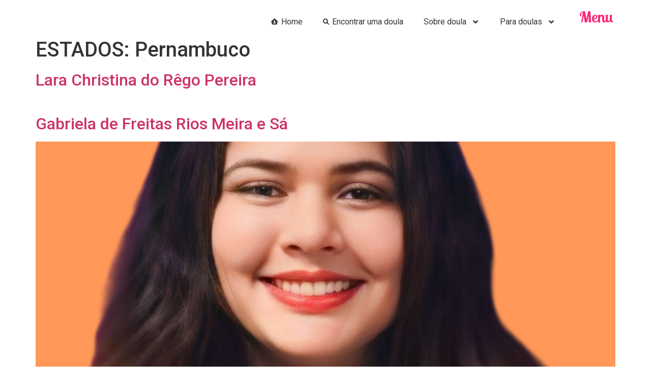

--- FILE ---
content_type: text/css
request_url: https://portaldoulasbrasil.com.br/wp-content/uploads/elementor/css/post-5.css?ver=1759913451
body_size: 344
content:
.elementor-kit-5{--e-global-color-primary:#FC2777;--e-global-color-secondary:#333333;--e-global-color-text:#7A7A7A;--e-global-color-accent:#FC2777;--e-global-color-d4e7afe:#FC2777;--e-global-color-f8c29cd:#F8F8F8;--e-global-color-fc47d5d:#FFFFFF;--e-global-color-295c4af:#FFFBFB;--e-global-color-ff23b48:#333333;--e-global-color-61b14e1:#F7F7F7;--e-global-typography-primary-font-family:"Arial";--e-global-typography-primary-font-size:18px;--e-global-typography-primary-font-weight:normal;--e-global-typography-secondary-font-family:"Roboto Slab";--e-global-typography-secondary-font-weight:400;--e-global-typography-text-font-family:"Roboto";--e-global-typography-text-font-weight:400;--e-global-typography-accent-font-family:"Roboto";--e-global-typography-accent-font-weight:500;--e-global-typography-3f533a5-font-family:"Lobster Two";--e-global-typography-3f533a5-font-size:34px;--e-global-typography-3f533a5-font-weight:600;--e-global-typography-517faa8-font-family:"Dosis";--e-global-typography-517faa8-font-size:17px;--e-global-typography-517faa8-font-weight:500;--e-page-transition-entrance-animation:e-page-transition-fade-out-down;--e-page-transition-exit-animation:e-page-transition-fade-in-up;--e-page-transition-animation-duration:1500ms;--e-preloader-animation-duration:2500ms;--e-preloader-delay:0ms;--e-preloader-width:28%;--e-preloader-max-width:28%;}.elementor-kit-5 h6{font-family:"Lobster Two", Sans-serif;font-size:34px;font-weight:600;}.elementor-section.elementor-section-boxed > .elementor-container{max-width:1140px;}.e-con{--container-max-width:1140px;}.elementor-widget:not(:last-child){margin-block-end:20px;}.elementor-element{--widgets-spacing:20px 20px;}{}h1.entry-title{display:var(--page-title-display);}.elementor-kit-5 e-page-transition{background-color:#FE78AA;}.site-header{padding-inline-end:0px;padding-inline-start:0px;}@media(max-width:1024px){.elementor-section.elementor-section-boxed > .elementor-container{max-width:1024px;}.e-con{--container-max-width:1024px;}}@media(max-width:767px){.elementor-section.elementor-section-boxed > .elementor-container{max-width:767px;}.e-con{--container-max-width:767px;}}/* Start custom CSS */.destaque-rosa {
  color:#fc2777;
}


::-webkit-scrollbar {
    width: 14px;
    background: #F4F4F4;
}
::-webkit-scrollbar-thumb {
    background: #FC2777;
    border-radius: 4px;
}
::-webkit-scrollbar-track {
    background-color: #33333300;
}

.link a{
   color:#FE78AA; 
}

.link a:hover {
  color:#333333;
  text-decoration:underline;
}/* End custom CSS */

--- FILE ---
content_type: text/css
request_url: https://portaldoulasbrasil.com.br/wp-content/uploads/elementor/css/post-80.css?ver=1759913454
body_size: 519
content:
.elementor-80 .elementor-element.elementor-element-a632a93 > .elementor-container{min-height:40px;}.elementor-80 .elementor-element.elementor-element-a632a93:not(.elementor-motion-effects-element-type-background), .elementor-80 .elementor-element.elementor-element-a632a93 > .elementor-motion-effects-container > .elementor-motion-effects-layer{background-color:#FFFFFF;}.elementor-80 .elementor-element.elementor-element-a632a93{transition:background 0.3s, border 0.3s, border-radius 0.3s, box-shadow 0.3s;margin-top:0px;margin-bottom:0px;padding:0px 40px 0px 40px;}.elementor-80 .elementor-element.elementor-element-a632a93 > .elementor-background-overlay{transition:background 0.3s, border-radius 0.3s, opacity 0.3s;}.elementor-80 .elementor-element.elementor-element-d8b95e4 > .elementor-widget-wrap > .elementor-widget:not(.elementor-widget__width-auto):not(.elementor-widget__width-initial):not(:last-child):not(.elementor-absolute){margin-bottom:0px;}.elementor-80 .elementor-element.elementor-element-d83c311 img{width:89%;}.elementor-bc-flex-widget .elementor-80 .elementor-element.elementor-element-5d27180.elementor-column .elementor-widget-wrap{align-items:flex-end;}.elementor-80 .elementor-element.elementor-element-5d27180.elementor-column.elementor-element[data-element_type="column"] > .elementor-widget-wrap.elementor-element-populated{align-content:flex-end;align-items:flex-end;}.elementor-80 .elementor-element.elementor-element-5d27180 > .elementor-widget-wrap > .elementor-widget:not(.elementor-widget__width-auto):not(.elementor-widget__width-initial):not(:last-child):not(.elementor-absolute){margin-bottom:0px;}.elementor-80 .elementor-element.elementor-element-5d27180 > .elementor-element-populated{margin:0px 0px 0px 0px;--e-column-margin-right:0px;--e-column-margin-left:0px;padding:0px 0px 0px 0px;}.elementor-80 .elementor-element.elementor-element-1cb77d2 .elementor-nav-menu .elementor-item{font-family:"Roboto", Sans-serif;font-size:16px;font-weight:400;}.elementor-80 .elementor-element.elementor-element-1cb77d2 .elementor-nav-menu--main .elementor-item{color:var( --e-global-color-secondary );fill:var( --e-global-color-secondary );}.elementor-80 .elementor-element.elementor-element-1cb77d2 .elementor-nav-menu--main .elementor-item:hover,
					.elementor-80 .elementor-element.elementor-element-1cb77d2 .elementor-nav-menu--main .elementor-item.elementor-item-active,
					.elementor-80 .elementor-element.elementor-element-1cb77d2 .elementor-nav-menu--main .elementor-item.highlighted,
					.elementor-80 .elementor-element.elementor-element-1cb77d2 .elementor-nav-menu--main .elementor-item:focus{color:var( --e-global-color-d4e7afe );fill:var( --e-global-color-d4e7afe );}.elementor-80 .elementor-element.elementor-element-1cb77d2 .elementor-nav-menu--main:not(.e--pointer-framed) .elementor-item:before,
					.elementor-80 .elementor-element.elementor-element-1cb77d2 .elementor-nav-menu--main:not(.e--pointer-framed) .elementor-item:after{background-color:var( --e-global-color-d4e7afe );}.elementor-80 .elementor-element.elementor-element-1cb77d2 .e--pointer-framed .elementor-item:before,
					.elementor-80 .elementor-element.elementor-element-1cb77d2 .e--pointer-framed .elementor-item:after{border-color:var( --e-global-color-d4e7afe );}.elementor-80 .elementor-element.elementor-element-1cb77d2 .elementor-nav-menu--main .elementor-item.elementor-item-active{color:var( --e-global-color-d4e7afe );}.elementor-80 .elementor-element.elementor-element-1cb77d2 .elementor-nav-menu--main:not(.e--pointer-framed) .elementor-item.elementor-item-active:before,
					.elementor-80 .elementor-element.elementor-element-1cb77d2 .elementor-nav-menu--main:not(.e--pointer-framed) .elementor-item.elementor-item-active:after{background-color:var( --e-global-color-d4e7afe );}.elementor-80 .elementor-element.elementor-element-1cb77d2 .e--pointer-framed .elementor-item.elementor-item-active:before,
					.elementor-80 .elementor-element.elementor-element-1cb77d2 .e--pointer-framed .elementor-item.elementor-item-active:after{border-color:var( --e-global-color-d4e7afe );}.elementor-80 .elementor-element.elementor-element-1cb77d2 .elementor-nav-menu--dropdown a, .elementor-80 .elementor-element.elementor-element-1cb77d2 .elementor-menu-toggle{color:var( --e-global-color-secondary );}.elementor-80 .elementor-element.elementor-element-1cb77d2 .elementor-nav-menu--dropdown a:hover,
					.elementor-80 .elementor-element.elementor-element-1cb77d2 .elementor-nav-menu--dropdown a.elementor-item-active,
					.elementor-80 .elementor-element.elementor-element-1cb77d2 .elementor-nav-menu--dropdown a.highlighted,
					.elementor-80 .elementor-element.elementor-element-1cb77d2 .elementor-menu-toggle:hover{color:var( --e-global-color-d4e7afe );}.elementor-80 .elementor-element.elementor-element-1cb77d2 .elementor-nav-menu--dropdown a:hover,
					.elementor-80 .elementor-element.elementor-element-1cb77d2 .elementor-nav-menu--dropdown a.elementor-item-active,
					.elementor-80 .elementor-element.elementor-element-1cb77d2 .elementor-nav-menu--dropdown a.highlighted{background-color:#02010100;}.elementor-80 .elementor-element.elementor-element-1cb77d2 .elementor-nav-menu--dropdown a.elementor-item-active{color:var( --e-global-color-d4e7afe );}.elementor-80 .elementor-element.elementor-element-1cb77d2 .elementor-nav-menu--dropdown .elementor-item, .elementor-80 .elementor-element.elementor-element-1cb77d2 .elementor-nav-menu--dropdown  .elementor-sub-item{font-family:"Arial", Sans-serif;font-size:17px;font-weight:normal;}.elementor-80 .elementor-element.elementor-element-1cb77d2 .elementor-nav-menu--main .elementor-nav-menu--dropdown, .elementor-80 .elementor-element.elementor-element-1cb77d2 .elementor-nav-menu__container.elementor-nav-menu--dropdown{box-shadow:0px 8px 10px 0px rgba(0, 0, 0, 0.22);}.elementor-80 .elementor-element.elementor-element-1cb77d2 > .elementor-widget-container{margin:0px 0px 0px 0px;padding:20px 0px 0px 0px;}.elementor-80 .elementor-element.elementor-element-c81f1b5{text-align:center;}.elementor-80 .elementor-element.elementor-element-c81f1b5 .elementor-heading-title{color:var( --e-global-color-d4e7afe );font-family:"Lobster Two", Sans-serif;font-size:30px;font-weight:600;}@media(min-width:768px){.elementor-80 .elementor-element.elementor-element-d8b95e4{width:16%;}.elementor-80 .elementor-element.elementor-element-5d27180{width:73.332%;}.elementor-80 .elementor-element.elementor-element-5a4b111{width:10%;}}@media(max-width:767px){.elementor-80 .elementor-element.elementor-element-a632a93{padding:0px 0px 0px 0px;}.elementor-80 .elementor-element.elementor-element-d8b95e4{width:60%;}.elementor-80 .elementor-element.elementor-element-5d27180{width:10%;}.elementor-bc-flex-widget .elementor-80 .elementor-element.elementor-element-5d27180.elementor-column .elementor-widget-wrap{align-items:flex-end;}.elementor-80 .elementor-element.elementor-element-5d27180.elementor-column.elementor-element[data-element_type="column"] > .elementor-widget-wrap.elementor-element-populated{align-content:flex-end;align-items:flex-end;}.elementor-80 .elementor-element.elementor-element-1cb77d2 .elementor-nav-menu--dropdown a{padding-left:20px;padding-right:20px;padding-top:20px;padding-bottom:20px;}.elementor-80 .elementor-element.elementor-element-1cb77d2 .elementor-nav-menu--main > .elementor-nav-menu > li > .elementor-nav-menu--dropdown, .elementor-80 .elementor-element.elementor-element-1cb77d2 .elementor-nav-menu__container.elementor-nav-menu--dropdown{margin-top:22px !important;}.elementor-80 .elementor-element.elementor-element-1cb77d2 > .elementor-widget-container{padding:12px 0px 0px 0px;}.elementor-80 .elementor-element.elementor-element-5a4b111{width:30%;}}

--- FILE ---
content_type: text/css
request_url: https://portaldoulasbrasil.com.br/wp-content/uploads/elementor/css/post-301.css?ver=1759913454
body_size: 951
content:
.elementor-301 .elementor-element.elementor-element-4e8e63f:not(.elementor-motion-effects-element-type-background), .elementor-301 .elementor-element.elementor-element-4e8e63f > .elementor-motion-effects-container > .elementor-motion-effects-layer{background-color:var( --e-global-color-secondary );}.elementor-301 .elementor-element.elementor-element-4e8e63f{transition:background 0.3s, border 0.3s, border-radius 0.3s, box-shadow 0.3s;padding:40px 40px 40px 20px;}.elementor-301 .elementor-element.elementor-element-4e8e63f > .elementor-background-overlay{transition:background 0.3s, border-radius 0.3s, opacity 0.3s;}.elementor-bc-flex-widget .elementor-301 .elementor-element.elementor-element-fcec775.elementor-column .elementor-widget-wrap{align-items:center;}.elementor-301 .elementor-element.elementor-element-fcec775.elementor-column.elementor-element[data-element_type="column"] > .elementor-widget-wrap.elementor-element-populated{align-content:center;align-items:center;}.elementor-301 .elementor-element.elementor-element-fcec775 > .elementor-widget-wrap > .elementor-widget:not(.elementor-widget__width-auto):not(.elementor-widget__width-initial):not(:last-child):not(.elementor-absolute){margin-bottom:0px;}.elementor-301 .elementor-element.elementor-element-fcec775 > .elementor-element-populated{padding:0px 60px 0px 0px;}.elementor-301 .elementor-element.elementor-element-5eb1b8c{text-align:left;}.elementor-301 .elementor-element.elementor-element-5eb1b8c img{width:60%;}.elementor-301 .elementor-element.elementor-element-5ac3307 > .elementor-widget-wrap > .elementor-widget:not(.elementor-widget__width-auto):not(.elementor-widget__width-initial):not(:last-child):not(.elementor-absolute){margin-bottom:0px;}.elementor-301 .elementor-element.elementor-element-5ac3307 > .elementor-element-populated{padding:0px 80px 0px 0px;}.elementor-bc-flex-widget .elementor-301 .elementor-element.elementor-element-3fd0358.elementor-column .elementor-widget-wrap{align-items:center;}.elementor-301 .elementor-element.elementor-element-3fd0358.elementor-column.elementor-element[data-element_type="column"] > .elementor-widget-wrap.elementor-element-populated{align-content:center;align-items:center;}.elementor-301 .elementor-element.elementor-element-3fd0358 > .elementor-widget-wrap > .elementor-widget:not(.elementor-widget__width-auto):not(.elementor-widget__width-initial):not(:last-child):not(.elementor-absolute){margin-bottom:0px;}.elementor-301 .elementor-element.elementor-element-3fd0358 > .elementor-element-populated{padding:0px 0px 0px 0px;}.elementor-301 .elementor-element.elementor-element-a3cbf02 .elementor-heading-title{font-family:"Roboto", Sans-serif;font-size:18px;font-weight:600;}.elementor-bc-flex-widget .elementor-301 .elementor-element.elementor-element-f054a47.elementor-column .elementor-widget-wrap{align-items:center;}.elementor-301 .elementor-element.elementor-element-f054a47.elementor-column.elementor-element[data-element_type="column"] > .elementor-widget-wrap.elementor-element-populated{align-content:center;align-items:center;}.elementor-301 .elementor-element.elementor-element-f054a47 > .elementor-widget-wrap > .elementor-widget:not(.elementor-widget__width-auto):not(.elementor-widget__width-initial):not(:last-child):not(.elementor-absolute){margin-bottom:0px;}.elementor-301 .elementor-element.elementor-element-f054a47 > .elementor-element-populated{padding:0px 0px 0px 0px;}.elementor-301 .elementor-element.elementor-element-6286ce0{--divider-border-style:solid;--divider-color:var( --e-global-color-primary );--divider-border-width:1px;}.elementor-301 .elementor-element.elementor-element-6286ce0 .elementor-divider-separator{width:100%;}.elementor-301 .elementor-element.elementor-element-6286ce0 .elementor-divider{padding-block-start:15px;padding-block-end:15px;}.elementor-301 .elementor-element.elementor-element-76ad373 .elementor-icon-list-items:not(.elementor-inline-items) .elementor-icon-list-item:not(:last-child){padding-bottom:calc(11px/2);}.elementor-301 .elementor-element.elementor-element-76ad373 .elementor-icon-list-items:not(.elementor-inline-items) .elementor-icon-list-item:not(:first-child){margin-top:calc(11px/2);}.elementor-301 .elementor-element.elementor-element-76ad373 .elementor-icon-list-items.elementor-inline-items .elementor-icon-list-item{margin-right:calc(11px/2);margin-left:calc(11px/2);}.elementor-301 .elementor-element.elementor-element-76ad373 .elementor-icon-list-items.elementor-inline-items{margin-right:calc(-11px/2);margin-left:calc(-11px/2);}body.rtl .elementor-301 .elementor-element.elementor-element-76ad373 .elementor-icon-list-items.elementor-inline-items .elementor-icon-list-item:after{left:calc(-11px/2);}body:not(.rtl) .elementor-301 .elementor-element.elementor-element-76ad373 .elementor-icon-list-items.elementor-inline-items .elementor-icon-list-item:after{right:calc(-11px/2);}.elementor-301 .elementor-element.elementor-element-76ad373 .elementor-icon-list-icon i{transition:color 0.3s;}.elementor-301 .elementor-element.elementor-element-76ad373 .elementor-icon-list-icon svg{transition:fill 0.3s;}.elementor-301 .elementor-element.elementor-element-76ad373{--e-icon-list-icon-size:14px;--icon-vertical-offset:0px;}.elementor-301 .elementor-element.elementor-element-76ad373 .elementor-icon-list-text{color:var( --e-global-color-f8c29cd );transition:color 0.3s;}.elementor-301 .elementor-element.elementor-element-76ad373 .elementor-icon-list-item:hover .elementor-icon-list-text{color:var( --e-global-color-primary );}.elementor-301 .elementor-element.elementor-element-888a47f > .elementor-widget-wrap > .elementor-widget:not(.elementor-widget__width-auto):not(.elementor-widget__width-initial):not(:last-child):not(.elementor-absolute){margin-bottom:0px;}.elementor-301 .elementor-element.elementor-element-888a47f > .elementor-element-populated{padding:0px 80px 0px 0px;}.elementor-bc-flex-widget .elementor-301 .elementor-element.elementor-element-585f07d.elementor-column .elementor-widget-wrap{align-items:center;}.elementor-301 .elementor-element.elementor-element-585f07d.elementor-column.elementor-element[data-element_type="column"] > .elementor-widget-wrap.elementor-element-populated{align-content:center;align-items:center;}.elementor-301 .elementor-element.elementor-element-585f07d > .elementor-widget-wrap > .elementor-widget:not(.elementor-widget__width-auto):not(.elementor-widget__width-initial):not(:last-child):not(.elementor-absolute){margin-bottom:0px;}.elementor-301 .elementor-element.elementor-element-585f07d > .elementor-element-populated{padding:0px 0px 0px 0px;}.elementor-301 .elementor-element.elementor-element-26354cf .elementor-heading-title{font-family:"Roboto", Sans-serif;font-size:18px;font-weight:600;}.elementor-bc-flex-widget .elementor-301 .elementor-element.elementor-element-21ce5bd.elementor-column .elementor-widget-wrap{align-items:center;}.elementor-301 .elementor-element.elementor-element-21ce5bd.elementor-column.elementor-element[data-element_type="column"] > .elementor-widget-wrap.elementor-element-populated{align-content:center;align-items:center;}.elementor-301 .elementor-element.elementor-element-21ce5bd > .elementor-widget-wrap > .elementor-widget:not(.elementor-widget__width-auto):not(.elementor-widget__width-initial):not(:last-child):not(.elementor-absolute){margin-bottom:0px;}.elementor-301 .elementor-element.elementor-element-21ce5bd > .elementor-element-populated{padding:0px 0px 0px 0px;}.elementor-301 .elementor-element.elementor-element-1f6062f{--divider-border-style:solid;--divider-color:var( --e-global-color-primary );--divider-border-width:1px;}.elementor-301 .elementor-element.elementor-element-1f6062f .elementor-divider-separator{width:100%;}.elementor-301 .elementor-element.elementor-element-1f6062f .elementor-divider{padding-block-start:15px;padding-block-end:15px;}.elementor-301 .elementor-element.elementor-element-46908bd .elementor-icon-list-items:not(.elementor-inline-items) .elementor-icon-list-item:not(:last-child){padding-bottom:calc(11px/2);}.elementor-301 .elementor-element.elementor-element-46908bd .elementor-icon-list-items:not(.elementor-inline-items) .elementor-icon-list-item:not(:first-child){margin-top:calc(11px/2);}.elementor-301 .elementor-element.elementor-element-46908bd .elementor-icon-list-items.elementor-inline-items .elementor-icon-list-item{margin-right:calc(11px/2);margin-left:calc(11px/2);}.elementor-301 .elementor-element.elementor-element-46908bd .elementor-icon-list-items.elementor-inline-items{margin-right:calc(-11px/2);margin-left:calc(-11px/2);}body.rtl .elementor-301 .elementor-element.elementor-element-46908bd .elementor-icon-list-items.elementor-inline-items .elementor-icon-list-item:after{left:calc(-11px/2);}body:not(.rtl) .elementor-301 .elementor-element.elementor-element-46908bd .elementor-icon-list-items.elementor-inline-items .elementor-icon-list-item:after{right:calc(-11px/2);}.elementor-301 .elementor-element.elementor-element-46908bd .elementor-icon-list-icon i{transition:color 0.3s;}.elementor-301 .elementor-element.elementor-element-46908bd .elementor-icon-list-icon svg{transition:fill 0.3s;}.elementor-301 .elementor-element.elementor-element-46908bd{--e-icon-list-icon-size:14px;}.elementor-301 .elementor-element.elementor-element-46908bd .elementor-icon-list-icon{padding-right:0px;}.elementor-301 .elementor-element.elementor-element-46908bd .elementor-icon-list-text{color:#FFFFFF;transition:color 0.3s;}.elementor-301 .elementor-element.elementor-element-46908bd .elementor-icon-list-item:hover .elementor-icon-list-text{color:var( --e-global-color-primary );}.elementor-301 .elementor-element.elementor-element-1cf341e{--grid-template-columns:repeat(2, auto);--icon-size:21px;--grid-column-gap:5px;--grid-row-gap:0px;}.elementor-301 .elementor-element.elementor-element-1cf341e .elementor-widget-container{text-align:center;}.elementor-301 .elementor-element.elementor-element-1cf341e .elementor-social-icon{background-color:#FC2777;}.elementor-301 .elementor-element.elementor-element-1cf341e .elementor-social-icon:hover{background-color:var( --e-global-color-fc47d5d );}.elementor-301 .elementor-element.elementor-element-1cf341e .elementor-social-icon:hover i{color:var( --e-global-color-primary );}.elementor-301 .elementor-element.elementor-element-1cf341e .elementor-social-icon:hover svg{fill:var( --e-global-color-primary );}.elementor-301 .elementor-element.elementor-element-1cf341e > .elementor-widget-container{padding:40px 0px 0px 0px;}.elementor-301 .elementor-element.elementor-element-cf9f6b3 > .elementor-container{min-height:10px;}.elementor-301 .elementor-element.elementor-element-cf9f6b3:not(.elementor-motion-effects-element-type-background), .elementor-301 .elementor-element.elementor-element-cf9f6b3 > .elementor-motion-effects-container > .elementor-motion-effects-layer{background-color:#3A3A3A;}.elementor-301 .elementor-element.elementor-element-cf9f6b3{transition:background 0.3s, border 0.3s, border-radius 0.3s, box-shadow 0.3s;margin-top:0px;margin-bottom:0px;padding:4px 0px 6px 0px;}.elementor-301 .elementor-element.elementor-element-cf9f6b3 > .elementor-background-overlay{transition:background 0.3s, border-radius 0.3s, opacity 0.3s;}.elementor-bc-flex-widget .elementor-301 .elementor-element.elementor-element-387880f.elementor-column .elementor-widget-wrap{align-items:flex-end;}.elementor-301 .elementor-element.elementor-element-387880f.elementor-column.elementor-element[data-element_type="column"] > .elementor-widget-wrap.elementor-element-populated{align-content:flex-end;align-items:flex-end;}.elementor-301 .elementor-element.elementor-element-387880f > .elementor-widget-wrap > .elementor-widget:not(.elementor-widget__width-auto):not(.elementor-widget__width-initial):not(:last-child):not(.elementor-absolute){margin-bottom:0px;}.elementor-301 .elementor-element.elementor-element-387880f > .elementor-element-populated{margin:0px 0px 0px 0px;--e-column-margin-right:0px;--e-column-margin-left:0px;padding:0px 0px 0px 0px;}.elementor-bc-flex-widget .elementor-301 .elementor-element.elementor-element-86cac65.elementor-column .elementor-widget-wrap{align-items:flex-end;}.elementor-301 .elementor-element.elementor-element-86cac65.elementor-column.elementor-element[data-element_type="column"] > .elementor-widget-wrap.elementor-element-populated{align-content:flex-end;align-items:flex-end;}.elementor-301 .elementor-element.elementor-element-86cac65 > .elementor-widget-wrap > .elementor-widget:not(.elementor-widget__width-auto):not(.elementor-widget__width-initial):not(:last-child):not(.elementor-absolute){margin-bottom:0px;}.elementor-301 .elementor-element.elementor-element-86cac65 > .elementor-element-populated{margin:0px 0px 0px 0px;--e-column-margin-right:0px;--e-column-margin-left:0px;padding:0px 0px 0px 0px;}.elementor-301 .elementor-element.elementor-element-4fdbf57{text-align:center;color:var( --e-global-color-fc47d5d );font-family:"Roboto", Sans-serif;font-size:12px;font-weight:400;}.elementor-301 .elementor-element.elementor-element-4fdbf57 > .elementor-widget-container{margin:0px 0px 0px 0px;padding:10px 0px 0px 0px;}@media(max-width:1024px){.elementor-301 .elementor-element.elementor-element-8c564b8{margin-top:20px;margin-bottom:0px;}.elementor-301 .elementor-element.elementor-element-d293468{margin-top:20px;margin-bottom:0px;padding:0px 0px 0px 0px;}}@media(max-width:767px){.elementor-301 .elementor-element.elementor-element-1cf341e .elementor-widget-container{text-align:left;}.elementor-301 .elementor-element.elementor-element-cf9f6b3{margin-top:0px;margin-bottom:0px;padding:4px 0px 4px 0px;}.elementor-301 .elementor-element.elementor-element-387880f > .elementor-element-populated{padding:4px 4px 4px 4px;}.elementor-301 .elementor-element.elementor-element-86cac65 > .elementor-element-populated{padding:0px 24px 0px 24px;}}@media(min-width:768px){.elementor-301 .elementor-element.elementor-element-3fd0358{width:18%;}.elementor-301 .elementor-element.elementor-element-f054a47{width:81.998%;}.elementor-301 .elementor-element.elementor-element-585f07d{width:23.94%;}.elementor-301 .elementor-element.elementor-element-21ce5bd{width:76.058%;}}@media(max-width:1024px) and (min-width:768px){.elementor-301 .elementor-element.elementor-element-fcec775{width:100%;}.elementor-301 .elementor-element.elementor-element-5ac3307{width:50%;}.elementor-301 .elementor-element.elementor-element-3fd0358{width:5%;}.elementor-301 .elementor-element.elementor-element-888a47f{width:50%;}}

--- FILE ---
content_type: text/css
request_url: https://portaldoulasbrasil.com.br/wp-content/uploads/elementor/css/post-1684.css?ver=1762426449
body_size: 1046
content:
.elementor-1684 .elementor-element.elementor-element-92c2bb9{margin-top:0px;margin-bottom:0px;padding:0px 0px 0px 0px;}.elementor-1684 .elementor-element.elementor-element-a43265b > .elementor-widget-wrap > .elementor-widget:not(.elementor-widget__width-auto):not(.elementor-widget__width-initial):not(:last-child):not(.elementor-absolute){margin-bottom:0px;}.elementor-1684 .elementor-element.elementor-element-a43265b > .elementor-element-populated{margin:0px 0px 0px 0px;--e-column-margin-right:0px;--e-column-margin-left:0px;padding:0px 0px 0px 0px;}.elementor-1684 .elementor-element.elementor-element-ff07ef8{text-align:center;}.elementor-1684 .elementor-element.elementor-element-ff07ef8 img{width:50%;max-width:50%;height:140px;border-radius:100px 100px 100px 100px;box-shadow:0px 0px 10px 0px rgba(0,0,0,0.5);}.elementor-1684 .elementor-element.elementor-element-ff07ef8 > .elementor-widget-container{padding:0px 10px 0px 10px;}.elementor-1684 .elementor-element.elementor-element-8b9d89c{transition:background 0.3s, border 0.3s, border-radius 0.3s, box-shadow 0.3s;}.elementor-1684 .elementor-element.elementor-element-8b9d89c > .elementor-background-overlay{transition:background 0.3s, border-radius 0.3s, opacity 0.3s;}.elementor-1684 .elementor-element.elementor-element-0698177 > .elementor-widget-wrap > .elementor-widget:not(.elementor-widget__width-auto):not(.elementor-widget__width-initial):not(:last-child):not(.elementor-absolute){margin-bottom:0px;}.elementor-1684 .elementor-element.elementor-element-0698177 > .elementor-element-populated{margin:0px 0px 0px 0px;--e-column-margin-right:0px;--e-column-margin-left:0px;padding:0px 0px 0px 0px;}.elementor-1684 .elementor-element.elementor-element-e5928ed{text-align:center;}.elementor-1684 .elementor-element.elementor-element-e5928ed .elementor-heading-title{color:var( --e-global-color-secondary );font-family:"Lobster Two", Sans-serif;font-size:34px;font-weight:600;}.elementor-1684 .elementor-element.elementor-element-e5928ed > .elementor-widget-container{margin:10px 0px 10px 0px;padding:0px 0px 0px 10px;}.elementor-1684 .elementor-element.elementor-element-b7d71d3{transition:background 0.3s, border 0.3s, border-radius 0.3s, box-shadow 0.3s;}.elementor-1684 .elementor-element.elementor-element-b7d71d3 > .elementor-background-overlay{transition:background 0.3s, border-radius 0.3s, opacity 0.3s;}.elementor-1684 .elementor-element.elementor-element-4baaae8 > .elementor-element-populated{transition:background 0.3s, border 0.3s, border-radius 0.3s, box-shadow 0.3s;margin:10px 10px 10px 10px;--e-column-margin-right:10px;--e-column-margin-left:10px;}.elementor-1684 .elementor-element.elementor-element-4baaae8 > .elementor-element-populated > .elementor-background-overlay{transition:background 0.3s, border-radius 0.3s, opacity 0.3s;}.elementor-1684 .elementor-element.elementor-element-c319dc1{transition:background 0.3s, border 0.3s, border-radius 0.3s, box-shadow 0.3s;}.elementor-1684 .elementor-element.elementor-element-c319dc1 > .elementor-background-overlay{transition:background 0.3s, border-radius 0.3s, opacity 0.3s;}.elementor-1684 .elementor-element.elementor-element-3ad4103 > .elementor-element-populated{transition:background 0.3s, border 0.3s, border-radius 0.3s, box-shadow 0.3s;margin:10px 10px 10px 10px;--e-column-margin-right:10px;--e-column-margin-left:10px;}.elementor-1684 .elementor-element.elementor-element-3ad4103 > .elementor-element-populated > .elementor-background-overlay{transition:background 0.3s, border-radius 0.3s, opacity 0.3s;}.elementor-1684 .elementor-element.elementor-element-6448516 .elementor-button-content-wrapper{flex-direction:row;}.elementor-1684 .elementor-element.elementor-element-6448516 .elementor-button{background-color:#9E0002;box-shadow:0px 0px 10px 0px rgba(0,0,0,0.5);}.elementor-1684 .elementor-element.elementor-element-6448516 .elementor-button:hover, .elementor-1684 .elementor-element.elementor-element-6448516 .elementor-button:focus{background-color:var( --e-global-color-ff23b48 );}.elementor-1684 .elementor-element.elementor-element-4ef4da3:not(.elementor-motion-effects-element-type-background) > .elementor-widget-wrap, .elementor-1684 .elementor-element.elementor-element-4ef4da3 > .elementor-widget-wrap > .elementor-motion-effects-container > .elementor-motion-effects-layer{background-color:var( --e-global-color-d4e7afe );}.elementor-1684 .elementor-element.elementor-element-4ef4da3 > .elementor-element-populated{transition:background 0.3s, border 0.3s, border-radius 0.3s, box-shadow 0.3s;margin:10px 10px 10px 10px;--e-column-margin-right:10px;--e-column-margin-left:10px;}.elementor-1684 .elementor-element.elementor-element-4ef4da3 > .elementor-element-populated > .elementor-background-overlay{transition:background 0.3s, border-radius 0.3s, opacity 0.3s;}.elementor-1684 .elementor-element.elementor-element-5409bc4 .elementor-button{font-family:"Roboto", Sans-serif;font-weight:400;padding:8px 0px 8px 10px;border-radius:00px 00px 00px 00px;fill:var( --e-global-color-fc47d5d );color:var( --e-global-color-fc47d5d );background-color:var( --e-global-color-d4e7afe );}.elementor-1684 .elementor-element.elementor-element-5409bc4 > .elementor-widget-container{margin:0px 0px 0px 0px;padding:0px 0px 0px 0px;}.elementor-1684 .elementor-element.elementor-element-2b61f2e:not(.elementor-motion-effects-element-type-background) > .elementor-widget-wrap, .elementor-1684 .elementor-element.elementor-element-2b61f2e > .elementor-widget-wrap > .elementor-motion-effects-container > .elementor-motion-effects-layer{background-color:var( --e-global-color-d4e7afe );}.elementor-1684 .elementor-element.elementor-element-2b61f2e > .elementor-element-populated{transition:background 0.3s, border 0.3s, border-radius 0.3s, box-shadow 0.3s;margin:10px 10px 10px 10px;--e-column-margin-right:10px;--e-column-margin-left:10px;}.elementor-1684 .elementor-element.elementor-element-2b61f2e > .elementor-element-populated > .elementor-background-overlay{transition:background 0.3s, border-radius 0.3s, opacity 0.3s;}.elementor-1684 .elementor-element.elementor-element-75e78bb .elementor-button-content-wrapper{flex-direction:row;}.elementor-1684 .elementor-element.elementor-element-75e78bb .elementor-button{font-family:"Roboto", Sans-serif;font-weight:400;fill:var( --e-global-color-fc47d5d );color:var( --e-global-color-fc47d5d );background-color:var( --e-global-color-d4e7afe );border-radius:00px 00px 00px 00px;padding:8px 0px 8px 10px;}.elementor-1684 .elementor-element.elementor-element-75e78bb > .elementor-widget-container{margin:0px 0px 0px 0px;padding:0px 0px 0px 0px;}.elementor-1684 .elementor-element.elementor-element-3ad4a79:not(.elementor-motion-effects-element-type-background) > .elementor-widget-wrap, .elementor-1684 .elementor-element.elementor-element-3ad4a79 > .elementor-widget-wrap > .elementor-motion-effects-container > .elementor-motion-effects-layer{background-color:var( --e-global-color-d4e7afe );}.elementor-1684 .elementor-element.elementor-element-3ad4a79 > .elementor-element-populated{transition:background 0.3s, border 0.3s, border-radius 0.3s, box-shadow 0.3s;margin:10px 10px 10px 10px;--e-column-margin-right:10px;--e-column-margin-left:10px;}.elementor-1684 .elementor-element.elementor-element-3ad4a79 > .elementor-element-populated > .elementor-background-overlay{transition:background 0.3s, border-radius 0.3s, opacity 0.3s;}.elementor-1684 .elementor-element.elementor-element-6513df7 .elementor-button-content-wrapper{flex-direction:row;}.elementor-1684 .elementor-element.elementor-element-6513df7 .elementor-button{font-family:"Roboto", Sans-serif;font-weight:400;fill:var( --e-global-color-fc47d5d );color:var( --e-global-color-fc47d5d );background-color:var( --e-global-color-d4e7afe );border-radius:00px 00px 00px 00px;padding:8px 0px 8px 10px;}.elementor-1684 .elementor-element.elementor-element-6513df7 > .elementor-widget-container{margin:0px 0px 0px 0px;padding:0px 0px 0px 0px;}.elementor-1684 .elementor-element.elementor-element-b056901:not(.elementor-motion-effects-element-type-background) > .elementor-widget-wrap, .elementor-1684 .elementor-element.elementor-element-b056901 > .elementor-widget-wrap > .elementor-motion-effects-container > .elementor-motion-effects-layer{background-color:var( --e-global-color-d4e7afe );}.elementor-1684 .elementor-element.elementor-element-b056901 > .elementor-element-populated{transition:background 0.3s, border 0.3s, border-radius 0.3s, box-shadow 0.3s;margin:10px 10px 10px 10px;--e-column-margin-right:10px;--e-column-margin-left:10px;}.elementor-1684 .elementor-element.elementor-element-b056901 > .elementor-element-populated > .elementor-background-overlay{transition:background 0.3s, border-radius 0.3s, opacity 0.3s;}.elementor-1684 .elementor-element.elementor-element-b1d05bd .elementor-button-content-wrapper{flex-direction:row;}.elementor-1684 .elementor-element.elementor-element-b1d05bd .elementor-button{font-family:"Roboto", Sans-serif;font-weight:400;fill:var( --e-global-color-fc47d5d );color:var( --e-global-color-fc47d5d );background-color:var( --e-global-color-d4e7afe );border-radius:00px 00px 00px 00px;padding:8px 0px 8px 10px;}.elementor-1684 .elementor-element.elementor-element-b1d05bd > .elementor-widget-container{margin:0px 0px 0px 0px;padding:0px 0px 0px 0px;}.elementor-1684 .elementor-element.elementor-element-155e206:not(.elementor-motion-effects-element-type-background) > .elementor-widget-wrap, .elementor-1684 .elementor-element.elementor-element-155e206 > .elementor-widget-wrap > .elementor-motion-effects-container > .elementor-motion-effects-layer{background-color:var( --e-global-color-d4e7afe );}.elementor-1684 .elementor-element.elementor-element-155e206 > .elementor-element-populated{transition:background 0.3s, border 0.3s, border-radius 0.3s, box-shadow 0.3s;margin:10px 10px 10px 10px;--e-column-margin-right:10px;--e-column-margin-left:10px;}.elementor-1684 .elementor-element.elementor-element-155e206 > .elementor-element-populated > .elementor-background-overlay{transition:background 0.3s, border-radius 0.3s, opacity 0.3s;}.elementor-1684 .elementor-element.elementor-element-d881c36 .elementor-button-content-wrapper{flex-direction:row;}.elementor-1684 .elementor-element.elementor-element-d881c36 .elementor-button{font-family:"Roboto", Sans-serif;font-weight:400;fill:var( --e-global-color-fc47d5d );color:var( --e-global-color-fc47d5d );background-color:var( --e-global-color-d4e7afe );border-radius:00px 00px 00px 00px;padding:8px 0px 8px 10px;}.elementor-1684 .elementor-element.elementor-element-d881c36 > .elementor-widget-container{margin:0px 0px 0px 0px;padding:0px 0px 0px 0px;}.elementor-1684 .elementor-element.elementor-element-ce7a7ee:not(.elementor-motion-effects-element-type-background) > .elementor-widget-wrap, .elementor-1684 .elementor-element.elementor-element-ce7a7ee > .elementor-widget-wrap > .elementor-motion-effects-container > .elementor-motion-effects-layer{background-color:var( --e-global-color-d4e7afe );}.elementor-1684 .elementor-element.elementor-element-ce7a7ee > .elementor-element-populated{transition:background 0.3s, border 0.3s, border-radius 0.3s, box-shadow 0.3s;margin:10px 10px 10px 10px;--e-column-margin-right:10px;--e-column-margin-left:10px;}.elementor-1684 .elementor-element.elementor-element-ce7a7ee > .elementor-element-populated > .elementor-background-overlay{transition:background 0.3s, border-radius 0.3s, opacity 0.3s;}.elementor-1684 .elementor-element.elementor-element-2e88d00 .elementor-button-content-wrapper{flex-direction:row;}.elementor-1684 .elementor-element.elementor-element-2e88d00 .elementor-button{font-family:"Roboto", Sans-serif;font-weight:400;fill:var( --e-global-color-fc47d5d );color:var( --e-global-color-fc47d5d );background-color:var( --e-global-color-d4e7afe );border-radius:00px 00px 00px 00px;padding:8px 0px 8px 10px;}.elementor-1684 .elementor-element.elementor-element-2e88d00 > .elementor-widget-container{margin:0px 0px 0px 0px;padding:0px 0px 0px 0px;}.elementor-1684 .elementor-element.elementor-element-0f6c6d9:not(.elementor-motion-effects-element-type-background) > .elementor-widget-wrap, .elementor-1684 .elementor-element.elementor-element-0f6c6d9 > .elementor-widget-wrap > .elementor-motion-effects-container > .elementor-motion-effects-layer{background-color:var( --e-global-color-d4e7afe );}.elementor-1684 .elementor-element.elementor-element-0f6c6d9 > .elementor-element-populated{transition:background 0.3s, border 0.3s, border-radius 0.3s, box-shadow 0.3s;margin:10px 10px 10px 10px;--e-column-margin-right:10px;--e-column-margin-left:10px;}.elementor-1684 .elementor-element.elementor-element-0f6c6d9 > .elementor-element-populated > .elementor-background-overlay{transition:background 0.3s, border-radius 0.3s, opacity 0.3s;}.elementor-1684 .elementor-element.elementor-element-9daff7a .elementor-button-content-wrapper{flex-direction:row;}.elementor-1684 .elementor-element.elementor-element-9daff7a .elementor-button{font-family:"Roboto", Sans-serif;font-weight:400;fill:var( --e-global-color-fc47d5d );color:var( --e-global-color-fc47d5d );background-color:var( --e-global-color-d4e7afe );border-radius:00px 00px 00px 00px;padding:8px 0px 8px 10px;}.elementor-1684 .elementor-element.elementor-element-9daff7a > .elementor-widget-container{margin:0px 0px 0px 0px;padding:0px 0px 0px 0px;}.elementor-1684 .elementor-element.elementor-element-f6ede20:not(.elementor-motion-effects-element-type-background) > .elementor-widget-wrap, .elementor-1684 .elementor-element.elementor-element-f6ede20 > .elementor-widget-wrap > .elementor-motion-effects-container > .elementor-motion-effects-layer{background-color:var( --e-global-color-d4e7afe );}.elementor-1684 .elementor-element.elementor-element-f6ede20 > .elementor-element-populated{transition:background 0.3s, border 0.3s, border-radius 0.3s, box-shadow 0.3s;margin:10px 10px 10px 10px;--e-column-margin-right:10px;--e-column-margin-left:10px;}.elementor-1684 .elementor-element.elementor-element-f6ede20 > .elementor-element-populated > .elementor-background-overlay{transition:background 0.3s, border-radius 0.3s, opacity 0.3s;}.elementor-1684 .elementor-element.elementor-element-33f835c .elementor-button-content-wrapper{flex-direction:row;}.elementor-1684 .elementor-element.elementor-element-33f835c .elementor-button{font-family:"Roboto", Sans-serif;font-weight:400;fill:var( --e-global-color-fc47d5d );color:var( --e-global-color-fc47d5d );background-color:var( --e-global-color-d4e7afe );border-radius:00px 00px 00px 00px;padding:8px 0px 8px 10px;}.elementor-1684 .elementor-element.elementor-element-33f835c > .elementor-widget-container{margin:0px 0px 0px 0px;padding:0px 0px 0px 0px;}.elementor-1684 .elementor-element.elementor-element-d3d2a8e:not(.elementor-motion-effects-element-type-background) > .elementor-widget-wrap, .elementor-1684 .elementor-element.elementor-element-d3d2a8e > .elementor-widget-wrap > .elementor-motion-effects-container > .elementor-motion-effects-layer{background-color:var( --e-global-color-d4e7afe );}.elementor-1684 .elementor-element.elementor-element-d3d2a8e > .elementor-element-populated{transition:background 0.3s, border 0.3s, border-radius 0.3s, box-shadow 0.3s;margin:10px 10px 10px 10px;--e-column-margin-right:10px;--e-column-margin-left:10px;}.elementor-1684 .elementor-element.elementor-element-d3d2a8e > .elementor-element-populated > .elementor-background-overlay{transition:background 0.3s, border-radius 0.3s, opacity 0.3s;}.elementor-1684 .elementor-element.elementor-element-0cd496f .elementor-button-content-wrapper{flex-direction:row;}.elementor-1684 .elementor-element.elementor-element-0cd496f .elementor-button{font-family:"Roboto", Sans-serif;font-weight:400;fill:var( --e-global-color-fc47d5d );color:var( --e-global-color-fc47d5d );background-color:var( --e-global-color-d4e7afe );border-radius:00px 00px 00px 00px;padding:8px 0px 8px 10px;}.elementor-1684 .elementor-element.elementor-element-0cd496f > .elementor-widget-container{margin:0px 0px 0px 0px;padding:0px 0px 0px 0px;}.elementor-1684 .elementor-element.elementor-element-5260fce:not(.elementor-motion-effects-element-type-background) > .elementor-widget-wrap, .elementor-1684 .elementor-element.elementor-element-5260fce > .elementor-widget-wrap > .elementor-motion-effects-container > .elementor-motion-effects-layer{background-color:var( --e-global-color-d4e7afe );}.elementor-1684 .elementor-element.elementor-element-5260fce > .elementor-element-populated{transition:background 0.3s, border 0.3s, border-radius 0.3s, box-shadow 0.3s;margin:10px 10px 10px 10px;--e-column-margin-right:10px;--e-column-margin-left:10px;}.elementor-1684 .elementor-element.elementor-element-5260fce > .elementor-element-populated > .elementor-background-overlay{transition:background 0.3s, border-radius 0.3s, opacity 0.3s;}.elementor-1684 .elementor-element.elementor-element-58f83a4 .elementor-button-content-wrapper{flex-direction:row;}.elementor-1684 .elementor-element.elementor-element-58f83a4 .elementor-button{font-family:"Roboto", Sans-serif;font-weight:400;fill:var( --e-global-color-fc47d5d );color:var( --e-global-color-fc47d5d );background-color:var( --e-global-color-d4e7afe );border-radius:00px 00px 00px 00px;padding:8px 0px 8px 10px;}.elementor-1684 .elementor-element.elementor-element-58f83a4 > .elementor-widget-container{margin:0px 0px 0px 0px;padding:0px 0px 0px 0px;}.elementor-1684 .elementor-element.elementor-element-ebc9007:not(.elementor-motion-effects-element-type-background) > .elementor-widget-wrap, .elementor-1684 .elementor-element.elementor-element-ebc9007 > .elementor-widget-wrap > .elementor-motion-effects-container > .elementor-motion-effects-layer{background-color:var( --e-global-color-d4e7afe );}.elementor-1684 .elementor-element.elementor-element-ebc9007 > .elementor-element-populated{transition:background 0.3s, border 0.3s, border-radius 0.3s, box-shadow 0.3s;margin:10px 10px 10px 10px;--e-column-margin-right:10px;--e-column-margin-left:10px;}.elementor-1684 .elementor-element.elementor-element-ebc9007 > .elementor-element-populated > .elementor-background-overlay{transition:background 0.3s, border-radius 0.3s, opacity 0.3s;}.elementor-1684 .elementor-element.elementor-element-9b4a346 .elementor-button-content-wrapper{flex-direction:row;}.elementor-1684 .elementor-element.elementor-element-9b4a346 .elementor-button{font-family:"Roboto", Sans-serif;font-weight:400;fill:var( --e-global-color-fc47d5d );color:var( --e-global-color-fc47d5d );background-color:var( --e-global-color-d4e7afe );border-radius:00px 00px 00px 00px;padding:8px 0px 8px 10px;}.elementor-1684 .elementor-element.elementor-element-9b4a346 > .elementor-widget-container{margin:0px 0px 0px 0px;padding:0px 0px 0px 0px;}.elementor-1684 .elementor-element.elementor-element-e7c2d4d:not(.elementor-motion-effects-element-type-background) > .elementor-widget-wrap, .elementor-1684 .elementor-element.elementor-element-e7c2d4d > .elementor-widget-wrap > .elementor-motion-effects-container > .elementor-motion-effects-layer{background-color:var( --e-global-color-d4e7afe );}.elementor-1684 .elementor-element.elementor-element-e7c2d4d > .elementor-element-populated{transition:background 0.3s, border 0.3s, border-radius 0.3s, box-shadow 0.3s;margin:10px 10px 10px 10px;--e-column-margin-right:10px;--e-column-margin-left:10px;}.elementor-1684 .elementor-element.elementor-element-e7c2d4d > .elementor-element-populated > .elementor-background-overlay{transition:background 0.3s, border-radius 0.3s, opacity 0.3s;}.elementor-1684 .elementor-element.elementor-element-5916fef .elementor-button-content-wrapper{flex-direction:row;}.elementor-1684 .elementor-element.elementor-element-5916fef .elementor-button{font-family:"Roboto", Sans-serif;font-weight:400;fill:var( --e-global-color-fc47d5d );color:var( --e-global-color-fc47d5d );background-color:var( --e-global-color-d4e7afe );border-radius:00px 00px 00px 00px;padding:8px 0px 8px 10px;}.elementor-1684 .elementor-element.elementor-element-5916fef > .elementor-widget-container{margin:0px 0px 0px 0px;padding:0px 0px 0px 0px;}.elementor-1684 .elementor-element.elementor-element-5dc040a:not(.elementor-motion-effects-element-type-background) > .elementor-widget-wrap, .elementor-1684 .elementor-element.elementor-element-5dc040a > .elementor-widget-wrap > .elementor-motion-effects-container > .elementor-motion-effects-layer{background-color:var( --e-global-color-d4e7afe );}.elementor-1684 .elementor-element.elementor-element-5dc040a > .elementor-element-populated{transition:background 0.3s, border 0.3s, border-radius 0.3s, box-shadow 0.3s;margin:10px 10px 10px 10px;--e-column-margin-right:10px;--e-column-margin-left:10px;}.elementor-1684 .elementor-element.elementor-element-5dc040a > .elementor-element-populated > .elementor-background-overlay{transition:background 0.3s, border-radius 0.3s, opacity 0.3s;}.elementor-1684 .elementor-element.elementor-element-4a6e723 .elementor-button-content-wrapper{flex-direction:row-reverse;}.elementor-1684 .elementor-element.elementor-element-4a6e723 .elementor-button .elementor-button-content-wrapper{gap:13px;}.elementor-1684 .elementor-element.elementor-element-4a6e723 .elementor-button{font-family:"Roboto", Sans-serif;font-weight:400;fill:var( --e-global-color-fc47d5d );color:var( --e-global-color-fc47d5d );background-color:var( --e-global-color-d4e7afe );border-radius:8px 8px 8px 8px;padding:8px 0px 8px 24px;}@media(min-width:768px){.elementor-1684 .elementor-element.elementor-element-4ef4da3{width:100%;}}@media(max-width:767px){.elementor-1684 .elementor-element.elementor-element-92c2bb9{margin-top:0px;margin-bottom:0px;padding:0px 0px 0px 0px;}.elementor-1684 .elementor-element.elementor-element-a43265b{width:100%;}.elementor-1684 .elementor-element.elementor-element-a43265b > .elementor-widget-wrap > .elementor-widget:not(.elementor-widget__width-auto):not(.elementor-widget__width-initial):not(:last-child):not(.elementor-absolute){margin-bottom:0px;}.elementor-1684 .elementor-element.elementor-element-a43265b > .elementor-element-populated{padding:0px 0px 0px 0px;}.elementor-1684 .elementor-element.elementor-element-ff07ef8 > .elementor-widget-container{margin:0px 0px 0px 0px;padding:0px 10px 0px 10px;}.elementor-1684 .elementor-element.elementor-element-e5928ed > .elementor-widget-container{margin:0px 0px 10px 0px;}.elementor-1684 .elementor-element.elementor-element-4baaae8 > .elementor-element-populated{margin:10px 0px 10px 0px;--e-column-margin-right:0px;--e-column-margin-left:0px;}.elementor-1684 .elementor-element.elementor-element-3ad4103 > .elementor-element-populated{margin:10px 0px 10px 0px;--e-column-margin-right:0px;--e-column-margin-left:0px;}.elementor-1684 .elementor-element.elementor-element-7b44f95{margin-top:0px;margin-bottom:0px;padding:0px 0px 0px 0px;}.elementor-1684 .elementor-element.elementor-element-4ef4da3 > .elementor-element-populated{margin:10px 0px 10px 0px;--e-column-margin-right:0px;--e-column-margin-left:0px;}.elementor-1684 .elementor-element.elementor-element-5409bc4 .elementor-button{padding:8px 20px 8px 20px;}.elementor-1684 .elementor-element.elementor-element-2b61f2e > .elementor-element-populated{margin:10px 0px 10px 0px;--e-column-margin-right:0px;--e-column-margin-left:0px;}.elementor-1684 .elementor-element.elementor-element-75e78bb .elementor-button{padding:8px 20px 8px 20px;}.elementor-1684 .elementor-element.elementor-element-3ad4a79 > .elementor-element-populated{margin:10px 0px 10px 0px;--e-column-margin-right:0px;--e-column-margin-left:0px;}.elementor-1684 .elementor-element.elementor-element-6513df7 .elementor-button{padding:8px 20px 8px 20px;}.elementor-1684 .elementor-element.elementor-element-b056901 > .elementor-element-populated{margin:10px 0px 10px 0px;--e-column-margin-right:0px;--e-column-margin-left:0px;}.elementor-1684 .elementor-element.elementor-element-b1d05bd .elementor-button{padding:8px 20px 8px 20px;}.elementor-1684 .elementor-element.elementor-element-155e206 > .elementor-element-populated{margin:10px 0px 10px 0px;--e-column-margin-right:0px;--e-column-margin-left:0px;}.elementor-1684 .elementor-element.elementor-element-d881c36 .elementor-button{padding:8px 20px 8px 20px;}.elementor-1684 .elementor-element.elementor-element-ce7a7ee > .elementor-element-populated{margin:10px 0px 10px 0px;--e-column-margin-right:0px;--e-column-margin-left:0px;}.elementor-1684 .elementor-element.elementor-element-2e88d00 .elementor-button{padding:8px 20px 8px 20px;}.elementor-1684 .elementor-element.elementor-element-0f6c6d9 > .elementor-element-populated{margin:10px 0px 10px 0px;--e-column-margin-right:0px;--e-column-margin-left:0px;}.elementor-1684 .elementor-element.elementor-element-9daff7a .elementor-button{padding:8px 20px 8px 20px;}.elementor-1684 .elementor-element.elementor-element-f6ede20 > .elementor-element-populated{margin:10px 0px 10px 0px;--e-column-margin-right:0px;--e-column-margin-left:0px;}.elementor-1684 .elementor-element.elementor-element-33f835c .elementor-button{padding:8px 20px 8px 20px;}.elementor-1684 .elementor-element.elementor-element-d3d2a8e > .elementor-element-populated{margin:10px 0px 10px 0px;--e-column-margin-right:0px;--e-column-margin-left:0px;}.elementor-1684 .elementor-element.elementor-element-0cd496f .elementor-button{padding:8px 20px 8px 20px;}.elementor-1684 .elementor-element.elementor-element-5260fce > .elementor-element-populated{margin:10px 0px 10px 0px;--e-column-margin-right:0px;--e-column-margin-left:0px;}.elementor-1684 .elementor-element.elementor-element-58f83a4 .elementor-button{padding:8px 20px 8px 20px;}.elementor-1684 .elementor-element.elementor-element-ebc9007 > .elementor-element-populated{margin:10px 0px 10px 0px;--e-column-margin-right:0px;--e-column-margin-left:0px;}.elementor-1684 .elementor-element.elementor-element-9b4a346 .elementor-button{padding:8px 20px 8px 20px;}.elementor-1684 .elementor-element.elementor-element-e7c2d4d > .elementor-element-populated{margin:10px 0px 10px 0px;--e-column-margin-right:0px;--e-column-margin-left:0px;}.elementor-1684 .elementor-element.elementor-element-5916fef .elementor-button{padding:8px 20px 8px 20px;}.elementor-1684 .elementor-element.elementor-element-5dc040a > .elementor-element-populated{margin:10px 0px 10px 0px;--e-column-margin-right:0px;--e-column-margin-left:0px;}.elementor-1684 .elementor-element.elementor-element-4a6e723 .elementor-button{padding:8px 20px 8px 0px;}}@media(max-width:1024px) and (min-width:768px){.elementor-1684 .elementor-element.elementor-element-0698177{width:100%;}.elementor-1684 .elementor-element.elementor-element-4baaae8{width:100%;}.elementor-1684 .elementor-element.elementor-element-3ad4103{width:100%;}.elementor-1684 .elementor-element.elementor-element-4ef4da3{width:100%;}.elementor-1684 .elementor-element.elementor-element-2b61f2e{width:100%;}.elementor-1684 .elementor-element.elementor-element-3ad4a79{width:100%;}.elementor-1684 .elementor-element.elementor-element-b056901{width:100%;}.elementor-1684 .elementor-element.elementor-element-155e206{width:100%;}.elementor-1684 .elementor-element.elementor-element-ce7a7ee{width:100%;}.elementor-1684 .elementor-element.elementor-element-0f6c6d9{width:100%;}.elementor-1684 .elementor-element.elementor-element-f6ede20{width:100%;}.elementor-1684 .elementor-element.elementor-element-d3d2a8e{width:100%;}.elementor-1684 .elementor-element.elementor-element-5260fce{width:100%;}.elementor-1684 .elementor-element.elementor-element-ebc9007{width:100%;}.elementor-1684 .elementor-element.elementor-element-e7c2d4d{width:100%;}.elementor-1684 .elementor-element.elementor-element-5dc040a{width:100%;}}

--- FILE ---
content_type: text/css
request_url: https://portaldoulasbrasil.com.br/wp-content/uploads/elementor/css/post-11856.css?ver=1733821890
body_size: 334
content:
.elementor-11856 .elementor-element.elementor-element-d88d8aa{--display:flex;--flex-direction:column;--container-widget-width:100%;--container-widget-height:initial;--container-widget-flex-grow:0;--container-widget-align-self:initial;--flex-wrap-mobile:wrap;--background-transition:0.3s;}.elementor-11856 .elementor-element.elementor-element-7a3f8f0{text-align:center;}.elementor-11856 .elementor-element.elementor-element-7a3f8f0 .elementor-heading-title{color:var( --e-global-color-secondary );font-family:"Lobster Two", Sans-serif;font-size:34px;font-weight:600;}.elementor-11856 .elementor-element.elementor-element-7a3f8f0 > .elementor-widget-container{padding:0px 0px 0px 0px;}.elementor-11856 .elementor-element.elementor-element-688dff8{text-align:center;}.elementor-11856 .elementor-element.elementor-element-688dff8 .elementor-heading-title{color:var( --e-global-color-text );font-family:var( --e-global-typography-primary-font-family ), Sans-serif;font-size:var( --e-global-typography-primary-font-size );font-weight:var( --e-global-typography-primary-font-weight );}.elementor-11856 .elementor-element.elementor-element-46afc7f{--display:flex;--flex-direction:row;--container-widget-width:initial;--container-widget-height:100%;--container-widget-flex-grow:1;--container-widget-align-self:stretch;--flex-wrap-mobile:wrap;--background-transition:0.3s;}.elementor-11856 .elementor-element.elementor-element-fc828eb .elementor-icon-wrapper{text-align:center;}.elementor-11856 .elementor-element.elementor-element-f23efe9 .elementor-heading-title{color:var( --e-global-color-secondary );font-family:"Arial", Sans-serif;font-size:18px;font-weight:normal;}.elementor-11856 .elementor-element.elementor-element-5024060 .elementor-heading-title{color:#B1B1B1;font-family:"Arial", Sans-serif;font-size:17px;font-weight:normal;}.elementor-11856 .elementor-element.elementor-element-c1eb2ea{--display:flex;--flex-direction:row;--container-widget-width:initial;--container-widget-height:100%;--container-widget-flex-grow:1;--container-widget-align-self:stretch;--flex-wrap-mobile:wrap;--background-transition:0.3s;}.elementor-11856 .elementor-element.elementor-element-6e15080 .elementor-icon-wrapper{text-align:center;}.elementor-11856 .elementor-element.elementor-element-a06ee21 .elementor-heading-title{color:var( --e-global-color-secondary );font-family:"Arial", Sans-serif;font-size:18px;font-weight:normal;}.elementor-11856 .elementor-element.elementor-element-6efa1a3 .elementor-heading-title{color:#B1B1B1;font-family:"Arial", Sans-serif;font-size:17px;font-weight:normal;}@media(max-width:1024px){.elementor-11856 .elementor-element.elementor-element-688dff8 .elementor-heading-title{font-size:var( --e-global-typography-primary-font-size );}}@media(max-width:767px){.elementor-11856 .elementor-element.elementor-element-d88d8aa{--gap:0px 0px;}.elementor-11856 .elementor-element.elementor-element-7a3f8f0 .elementor-heading-title{font-size:28px;}.elementor-11856 .elementor-element.elementor-element-7a3f8f0 > .elementor-widget-container{margin:0px 0px 10px 0px;}.elementor-11856 .elementor-element.elementor-element-688dff8 .elementor-heading-title{font-size:var( --e-global-typography-primary-font-size );}.elementor-11856 .elementor-element.elementor-element-46afc7f{--flex-direction:row;--container-widget-width:initial;--container-widget-height:100%;--container-widget-flex-grow:1;--container-widget-align-self:stretch;--flex-wrap-mobile:wrap;--gap:0px 0px;--flex-wrap:wrap;--padding-top:30px;--padding-bottom:0px;--padding-left:0px;--padding-right:0px;}.elementor-11856 .elementor-element.elementor-element-fc828eb .elementor-icon-wrapper{text-align:left;}.elementor-11856 .elementor-element.elementor-element-fc828eb .elementor-icon{font-size:20px;}.elementor-11856 .elementor-element.elementor-element-fc828eb .elementor-icon svg{height:20px;}.elementor-11856 .elementor-element.elementor-element-fc828eb > .elementor-widget-container{padding:0px 4px 0px 0px;}.elementor-11856 .elementor-element.elementor-element-f23efe9 .elementor-heading-title{font-size:18px;}.elementor-11856 .elementor-element.elementor-element-f23efe9 > .elementor-widget-container{padding:2px 4px 0px 0px;}.elementor-11856 .elementor-element.elementor-element-5024060{text-align:center;width:initial;max-width:initial;}.elementor-11856 .elementor-element.elementor-element-5024060 > .elementor-widget-container{padding:2px 4px 0px 0px;}.elementor-11856 .elementor-element.elementor-element-c1eb2ea{--flex-direction:row;--container-widget-width:initial;--container-widget-height:100%;--container-widget-flex-grow:1;--container-widget-align-self:stretch;--flex-wrap-mobile:wrap;--gap:0px 0px;--flex-wrap:wrap;--padding-top:10px;--padding-bottom:40px;--padding-left:0px;--padding-right:0px;}.elementor-11856 .elementor-element.elementor-element-6e15080 .elementor-icon{font-size:20px;}.elementor-11856 .elementor-element.elementor-element-6e15080 .elementor-icon svg{height:20px;}.elementor-11856 .elementor-element.elementor-element-6e15080 > .elementor-widget-container{padding:0px 4px 0px 0px;}.elementor-11856 .elementor-element.elementor-element-a06ee21 .elementor-heading-title{font-size:18px;}.elementor-11856 .elementor-element.elementor-element-a06ee21 > .elementor-widget-container{padding:2px 4px 0px 0px;}.elementor-11856 .elementor-element.elementor-element-6efa1a3{text-align:center;}.elementor-11856 .elementor-element.elementor-element-6efa1a3 > .elementor-widget-container{padding:2px 0px 0px 0px;}}

--- FILE ---
content_type: text/css
request_url: https://portaldoulasbrasil.com.br/wp-content/uploads/elementor/css/post-4707.css?ver=1759913455
body_size: 892
content:
.elementor-4707 .elementor-element.elementor-element-ea5e08e{padding:10px 30px 10px 30px;}.elementor-4707 .elementor-element.elementor-element-4b32445 img{width:88%;max-width:88%;}.elementor-4707 .elementor-element.elementor-element-190baf5{padding:20px 30px 20px 30px;}.elementor-bc-flex-widget .elementor-4707 .elementor-element.elementor-element-1b6b1da.elementor-column .elementor-widget-wrap{align-items:center;}.elementor-4707 .elementor-element.elementor-element-1b6b1da.elementor-column.elementor-element[data-element_type="column"] > .elementor-widget-wrap.elementor-element-populated{align-content:center;align-items:center;}.elementor-4707 .elementor-element.elementor-element-1b6b1da > .elementor-element-populated{padding:0px 3px 3px 3px;}.elementor-4707 .elementor-element.elementor-element-48768d8{margin-top:0px;margin-bottom:20px;}.elementor-bc-flex-widget .elementor-4707 .elementor-element.elementor-element-25b6a2c.elementor-column .elementor-widget-wrap{align-items:center;}.elementor-4707 .elementor-element.elementor-element-25b6a2c.elementor-column.elementor-element[data-element_type="column"] > .elementor-widget-wrap.elementor-element-populated{align-content:center;align-items:center;}.elementor-4707 .elementor-element.elementor-element-25b6a2c > .elementor-element-populated{padding:4px 4px 4px 10px;}.elementor-4707 .elementor-element.elementor-element-4412a65 .elementor-icon-wrapper{text-align:center;}.elementor-4707 .elementor-element.elementor-element-4412a65.elementor-view-stacked .elementor-icon{background-color:var( --e-global-color-secondary );}.elementor-4707 .elementor-element.elementor-element-4412a65.elementor-view-framed .elementor-icon, .elementor-4707 .elementor-element.elementor-element-4412a65.elementor-view-default .elementor-icon{color:var( --e-global-color-secondary );border-color:var( --e-global-color-secondary );}.elementor-4707 .elementor-element.elementor-element-4412a65.elementor-view-framed .elementor-icon, .elementor-4707 .elementor-element.elementor-element-4412a65.elementor-view-default .elementor-icon svg{fill:var( --e-global-color-secondary );}.elementor-4707 .elementor-element.elementor-element-4412a65 .elementor-icon{font-size:20px;}.elementor-4707 .elementor-element.elementor-element-4412a65 .elementor-icon svg{height:20px;}.elementor-4707 .elementor-element.elementor-element-86c23df .elementor-heading-title{color:var( --e-global-color-secondary );font-family:"Roboto", Sans-serif;font-size:18px;font-weight:400;}.elementor-4707 .elementor-element.elementor-element-a54b9b4{margin-top:0px;margin-bottom:20px;}.elementor-bc-flex-widget .elementor-4707 .elementor-element.elementor-element-11688b5.elementor-column .elementor-widget-wrap{align-items:center;}.elementor-4707 .elementor-element.elementor-element-11688b5.elementor-column.elementor-element[data-element_type="column"] > .elementor-widget-wrap.elementor-element-populated{align-content:center;align-items:center;}.elementor-4707 .elementor-element.elementor-element-11688b5 > .elementor-element-populated{padding:4px 4px 4px 10px;}.elementor-4707 .elementor-element.elementor-element-3d82bb1 .elementor-icon-wrapper{text-align:center;}.elementor-4707 .elementor-element.elementor-element-3d82bb1.elementor-view-stacked .elementor-icon{background-color:var( --e-global-color-secondary );}.elementor-4707 .elementor-element.elementor-element-3d82bb1.elementor-view-framed .elementor-icon, .elementor-4707 .elementor-element.elementor-element-3d82bb1.elementor-view-default .elementor-icon{color:var( --e-global-color-secondary );border-color:var( --e-global-color-secondary );}.elementor-4707 .elementor-element.elementor-element-3d82bb1.elementor-view-framed .elementor-icon, .elementor-4707 .elementor-element.elementor-element-3d82bb1.elementor-view-default .elementor-icon svg{fill:var( --e-global-color-secondary );}.elementor-4707 .elementor-element.elementor-element-3d82bb1 .elementor-icon{font-size:20px;}.elementor-4707 .elementor-element.elementor-element-3d82bb1 .elementor-icon svg{height:20px;}.elementor-4707 .elementor-element.elementor-element-c3907da .elementor-heading-title{color:var( --e-global-color-secondary );font-family:"Roboto", Sans-serif;font-size:18px;font-weight:400;}.elementor-4707 .elementor-element.elementor-element-b60e5a5{margin-top:0px;margin-bottom:20px;}.elementor-bc-flex-widget .elementor-4707 .elementor-element.elementor-element-a2af843.elementor-column .elementor-widget-wrap{align-items:center;}.elementor-4707 .elementor-element.elementor-element-a2af843.elementor-column.elementor-element[data-element_type="column"] > .elementor-widget-wrap.elementor-element-populated{align-content:center;align-items:center;}.elementor-4707 .elementor-element.elementor-element-a2af843 > .elementor-element-populated{padding:4px 4px 4px 10px;}.elementor-4707 .elementor-element.elementor-element-9a747b1 .elementor-icon-wrapper{text-align:center;}.elementor-4707 .elementor-element.elementor-element-9a747b1.elementor-view-stacked .elementor-icon{background-color:var( --e-global-color-secondary );}.elementor-4707 .elementor-element.elementor-element-9a747b1.elementor-view-framed .elementor-icon, .elementor-4707 .elementor-element.elementor-element-9a747b1.elementor-view-default .elementor-icon{color:var( --e-global-color-secondary );border-color:var( --e-global-color-secondary );}.elementor-4707 .elementor-element.elementor-element-9a747b1.elementor-view-framed .elementor-icon, .elementor-4707 .elementor-element.elementor-element-9a747b1.elementor-view-default .elementor-icon svg{fill:var( --e-global-color-secondary );}.elementor-4707 .elementor-element.elementor-element-9a747b1 .elementor-icon{font-size:20px;}.elementor-4707 .elementor-element.elementor-element-9a747b1 .elementor-icon svg{height:20px;}.elementor-4707 .elementor-element.elementor-element-2727a0d .elementor-heading-title{color:var( --e-global-color-secondary );font-family:"Roboto", Sans-serif;font-size:18px;font-weight:400;}.elementor-4707 .elementor-element.elementor-element-333e17a{margin-top:0px;margin-bottom:20px;}.elementor-bc-flex-widget .elementor-4707 .elementor-element.elementor-element-1b7b8ae.elementor-column .elementor-widget-wrap{align-items:center;}.elementor-4707 .elementor-element.elementor-element-1b7b8ae.elementor-column.elementor-element[data-element_type="column"] > .elementor-widget-wrap.elementor-element-populated{align-content:center;align-items:center;}.elementor-4707 .elementor-element.elementor-element-1b7b8ae > .elementor-element-populated{padding:4px 4px 4px 10px;}.elementor-4707 .elementor-element.elementor-element-0b908a4 .elementor-icon-wrapper{text-align:center;}.elementor-4707 .elementor-element.elementor-element-0b908a4.elementor-view-stacked .elementor-icon{background-color:var( --e-global-color-secondary );}.elementor-4707 .elementor-element.elementor-element-0b908a4.elementor-view-framed .elementor-icon, .elementor-4707 .elementor-element.elementor-element-0b908a4.elementor-view-default .elementor-icon{color:var( --e-global-color-secondary );border-color:var( --e-global-color-secondary );}.elementor-4707 .elementor-element.elementor-element-0b908a4.elementor-view-framed .elementor-icon, .elementor-4707 .elementor-element.elementor-element-0b908a4.elementor-view-default .elementor-icon svg{fill:var( --e-global-color-secondary );}.elementor-4707 .elementor-element.elementor-element-0b908a4 .elementor-icon{font-size:20px;}.elementor-4707 .elementor-element.elementor-element-0b908a4 .elementor-icon svg{height:20px;}.elementor-4707 .elementor-element.elementor-element-8cccf57 .elementor-heading-title{color:var( --e-global-color-secondary );font-family:"Roboto", Sans-serif;font-size:18px;font-weight:400;}.elementor-4707 .elementor-element.elementor-element-9281417{margin-top:0px;margin-bottom:20px;}.elementor-bc-flex-widget .elementor-4707 .elementor-element.elementor-element-4012bd2.elementor-column .elementor-widget-wrap{align-items:center;}.elementor-4707 .elementor-element.elementor-element-4012bd2.elementor-column.elementor-element[data-element_type="column"] > .elementor-widget-wrap.elementor-element-populated{align-content:center;align-items:center;}.elementor-4707 .elementor-element.elementor-element-4012bd2 > .elementor-element-populated{padding:4px 4px 4px 10px;}.elementor-4707 .elementor-element.elementor-element-f51c784 .elementor-icon-wrapper{text-align:center;}.elementor-4707 .elementor-element.elementor-element-f51c784.elementor-view-stacked .elementor-icon{background-color:var( --e-global-color-secondary );}.elementor-4707 .elementor-element.elementor-element-f51c784.elementor-view-framed .elementor-icon, .elementor-4707 .elementor-element.elementor-element-f51c784.elementor-view-default .elementor-icon{color:var( --e-global-color-secondary );border-color:var( --e-global-color-secondary );}.elementor-4707 .elementor-element.elementor-element-f51c784.elementor-view-framed .elementor-icon, .elementor-4707 .elementor-element.elementor-element-f51c784.elementor-view-default .elementor-icon svg{fill:var( --e-global-color-secondary );}.elementor-4707 .elementor-element.elementor-element-f51c784 .elementor-icon{font-size:20px;}.elementor-4707 .elementor-element.elementor-element-f51c784 .elementor-icon svg{height:20px;}.elementor-4707 .elementor-element.elementor-element-84d721d .elementor-heading-title{color:var( --e-global-color-secondary );font-family:"Roboto", Sans-serif;font-size:18px;font-weight:400;}.elementor-4707 .elementor-element.elementor-element-dde79e9{margin-top:0px;margin-bottom:20px;}.elementor-bc-flex-widget .elementor-4707 .elementor-element.elementor-element-cbd06c0.elementor-column .elementor-widget-wrap{align-items:center;}.elementor-4707 .elementor-element.elementor-element-cbd06c0.elementor-column.elementor-element[data-element_type="column"] > .elementor-widget-wrap.elementor-element-populated{align-content:center;align-items:center;}.elementor-4707 .elementor-element.elementor-element-cbd06c0 > .elementor-element-populated{padding:4px 4px 4px 10px;}.elementor-4707 .elementor-element.elementor-element-b067a74 .elementor-icon-wrapper{text-align:center;}.elementor-4707 .elementor-element.elementor-element-b067a74.elementor-view-stacked .elementor-icon{background-color:var( --e-global-color-secondary );}.elementor-4707 .elementor-element.elementor-element-b067a74.elementor-view-framed .elementor-icon, .elementor-4707 .elementor-element.elementor-element-b067a74.elementor-view-default .elementor-icon{color:var( --e-global-color-secondary );border-color:var( --e-global-color-secondary );}.elementor-4707 .elementor-element.elementor-element-b067a74.elementor-view-framed .elementor-icon, .elementor-4707 .elementor-element.elementor-element-b067a74.elementor-view-default .elementor-icon svg{fill:var( --e-global-color-secondary );}.elementor-4707 .elementor-element.elementor-element-b067a74 .elementor-icon{font-size:20px;}.elementor-4707 .elementor-element.elementor-element-b067a74 .elementor-icon svg{height:20px;}.elementor-4707 .elementor-element.elementor-element-05426ad .elementor-heading-title{color:var( --e-global-color-secondary );font-family:"Roboto", Sans-serif;font-size:18px;font-weight:400;}.elementor-4707 .elementor-element.elementor-element-ecaa933{margin-top:0px;margin-bottom:10px;}.elementor-bc-flex-widget .elementor-4707 .elementor-element.elementor-element-2f87113.elementor-column .elementor-widget-wrap{align-items:center;}.elementor-4707 .elementor-element.elementor-element-2f87113.elementor-column.elementor-element[data-element_type="column"] > .elementor-widget-wrap.elementor-element-populated{align-content:center;align-items:center;}.elementor-4707 .elementor-element.elementor-element-2f87113 > .elementor-element-populated{padding:4px 4px 4px 10px;}.elementor-4707 .elementor-element.elementor-element-ff84007 .elementor-icon-wrapper{text-align:center;}.elementor-4707 .elementor-element.elementor-element-ff84007.elementor-view-stacked .elementor-icon{background-color:var( --e-global-color-secondary );}.elementor-4707 .elementor-element.elementor-element-ff84007.elementor-view-framed .elementor-icon, .elementor-4707 .elementor-element.elementor-element-ff84007.elementor-view-default .elementor-icon{color:var( --e-global-color-secondary );border-color:var( --e-global-color-secondary );}.elementor-4707 .elementor-element.elementor-element-ff84007.elementor-view-framed .elementor-icon, .elementor-4707 .elementor-element.elementor-element-ff84007.elementor-view-default .elementor-icon svg{fill:var( --e-global-color-secondary );}.elementor-4707 .elementor-element.elementor-element-ff84007 .elementor-icon{font-size:20px;}.elementor-4707 .elementor-element.elementor-element-ff84007 .elementor-icon svg{height:20px;}.elementor-4707 .elementor-element.elementor-element-8640d94 .elementor-heading-title{color:var( --e-global-color-secondary );font-family:"Roboto", Sans-serif;font-size:18px;font-weight:400;}.elementor-4707 .elementor-element.elementor-element-5a71f78{margin-top:0px;margin-bottom:10px;}.elementor-bc-flex-widget .elementor-4707 .elementor-element.elementor-element-0f39437.elementor-column .elementor-widget-wrap{align-items:center;}.elementor-4707 .elementor-element.elementor-element-0f39437.elementor-column.elementor-element[data-element_type="column"] > .elementor-widget-wrap.elementor-element-populated{align-content:center;align-items:center;}.elementor-4707 .elementor-element.elementor-element-0f39437 > .elementor-element-populated{padding:4px 4px 4px 10px;}.elementor-4707 .elementor-element.elementor-element-f757874 .elementor-icon-wrapper{text-align:center;}.elementor-4707 .elementor-element.elementor-element-f757874.elementor-view-stacked .elementor-icon{background-color:var( --e-global-color-secondary );}.elementor-4707 .elementor-element.elementor-element-f757874.elementor-view-framed .elementor-icon, .elementor-4707 .elementor-element.elementor-element-f757874.elementor-view-default .elementor-icon{color:var( --e-global-color-secondary );border-color:var( --e-global-color-secondary );}.elementor-4707 .elementor-element.elementor-element-f757874.elementor-view-framed .elementor-icon, .elementor-4707 .elementor-element.elementor-element-f757874.elementor-view-default .elementor-icon svg{fill:var( --e-global-color-secondary );}.elementor-4707 .elementor-element.elementor-element-f757874 .elementor-icon{font-size:20px;}.elementor-4707 .elementor-element.elementor-element-f757874 .elementor-icon svg{height:20px;}.elementor-4707 .elementor-element.elementor-element-59119ae .elementor-heading-title{color:var( --e-global-color-secondary );font-family:"Roboto", Sans-serif;font-size:18px;font-weight:400;}.elementor-4707 .elementor-element.elementor-element-d2b4c8c{margin-top:0px;margin-bottom:30px;}.elementor-4707 .elementor-element.elementor-element-fe4a83c .elementor-icon-wrapper{text-align:center;}.elementor-4707 .elementor-element.elementor-element-fe4a83c.elementor-view-stacked .elementor-icon{background-color:var( --e-global-color-d4e7afe );}.elementor-4707 .elementor-element.elementor-element-fe4a83c.elementor-view-framed .elementor-icon, .elementor-4707 .elementor-element.elementor-element-fe4a83c.elementor-view-default .elementor-icon{color:var( --e-global-color-d4e7afe );border-color:var( --e-global-color-d4e7afe );}.elementor-4707 .elementor-element.elementor-element-fe4a83c.elementor-view-framed .elementor-icon, .elementor-4707 .elementor-element.elementor-element-fe4a83c.elementor-view-default .elementor-icon svg{fill:var( --e-global-color-d4e7afe );}.elementor-4707 .elementor-element.elementor-element-fe4a83c .elementor-icon{font-size:32px;}.elementor-4707 .elementor-element.elementor-element-fe4a83c .elementor-icon svg{height:32px;}#elementor-popup-modal-4707 .dialog-message{width:360px;height:100vh;align-items:flex-start;}#elementor-popup-modal-4707{justify-content:flex-start;align-items:center;pointer-events:all;background-color:rgba(0,0,0,.8);}#elementor-popup-modal-4707 .dialog-close-button{display:flex;top:4.6%;font-size:28px;}#elementor-popup-modal-4707 .dialog-widget-content{animation-duration:0.8s;background-color:var( --e-global-color-f8c29cd );box-shadow:2px 8px 23px 3px rgba(0,0,0,0.2);}body:not(.rtl) #elementor-popup-modal-4707 .dialog-close-button{right:7.6%;}body.rtl #elementor-popup-modal-4707 .dialog-close-button{left:7.6%;}#elementor-popup-modal-4707 .dialog-close-button i{color:var( --e-global-color-secondary );}#elementor-popup-modal-4707 .dialog-close-button svg{fill:var( --e-global-color-secondary );}@media(max-width:767px){.elementor-4707 .elementor-element.elementor-element-190baf5{padding:40px 30px 50px 30px;}.elementor-4707 .elementor-element.elementor-element-48768d8{padding:0px 0px 0px 0px;}.elementor-4707 .elementor-element.elementor-element-25b6a2c{width:14%;}.elementor-4707 .elementor-element.elementor-element-740f3dc{width:86%;}.elementor-4707 .elementor-element.elementor-element-11688b5{width:14%;}.elementor-4707 .elementor-element.elementor-element-2fb6cc0{width:86%;}.elementor-4707 .elementor-element.elementor-element-a2af843{width:14%;}.elementor-4707 .elementor-element.elementor-element-d37f6fd{width:86%;}.elementor-4707 .elementor-element.elementor-element-1b7b8ae{width:14%;}.elementor-4707 .elementor-element.elementor-element-3b0dc45{width:86%;}.elementor-4707 .elementor-element.elementor-element-4012bd2{width:14%;}.elementor-4707 .elementor-element.elementor-element-9b56c05{width:86%;}.elementor-4707 .elementor-element.elementor-element-cbd06c0{width:14%;}.elementor-4707 .elementor-element.elementor-element-da3aa94{width:86%;}.elementor-4707 .elementor-element.elementor-element-2f87113{width:14%;}.elementor-4707 .elementor-element.elementor-element-debb001{width:86%;}.elementor-4707 .elementor-element.elementor-element-0f39437{width:14%;}.elementor-4707 .elementor-element.elementor-element-df731a4{width:86%;}.elementor-4707 .elementor-element.elementor-element-d2b4c8c{padding:50px 0px 0px 0px;}.elementor-4707 .elementor-element.elementor-element-0467019 > .elementor-element-populated{padding:0px 0px 0px 0px;}.elementor-4707 .elementor-element.elementor-element-fe4a83c .elementor-icon{font-size:48px;}.elementor-4707 .elementor-element.elementor-element-fe4a83c .elementor-icon svg{height:48px;}}@media(min-width:768px){.elementor-4707 .elementor-element.elementor-element-27b8ce9{width:80%;}.elementor-4707 .elementor-element.elementor-element-c98ff09{width:20%;}.elementor-4707 .elementor-element.elementor-element-25b6a2c{width:16%;}.elementor-4707 .elementor-element.elementor-element-740f3dc{width:84%;}.elementor-4707 .elementor-element.elementor-element-11688b5{width:16%;}.elementor-4707 .elementor-element.elementor-element-2fb6cc0{width:84%;}.elementor-4707 .elementor-element.elementor-element-a2af843{width:16%;}.elementor-4707 .elementor-element.elementor-element-d37f6fd{width:84%;}.elementor-4707 .elementor-element.elementor-element-1b7b8ae{width:16%;}.elementor-4707 .elementor-element.elementor-element-3b0dc45{width:84%;}.elementor-4707 .elementor-element.elementor-element-4012bd2{width:16%;}.elementor-4707 .elementor-element.elementor-element-9b56c05{width:84%;}.elementor-4707 .elementor-element.elementor-element-cbd06c0{width:16%;}.elementor-4707 .elementor-element.elementor-element-da3aa94{width:84%;}.elementor-4707 .elementor-element.elementor-element-2f87113{width:16%;}.elementor-4707 .elementor-element.elementor-element-debb001{width:84%;}.elementor-4707 .elementor-element.elementor-element-0f39437{width:16%;}.elementor-4707 .elementor-element.elementor-element-df731a4{width:84%;}}

--- FILE ---
content_type: text/css
request_url: https://portaldoulasbrasil.com.br/wp-content/uploads/elementor/css/post-11818.css?ver=1759913455
body_size: 454
content:
.elementor-11818 .elementor-element.elementor-element-f9f362b > .elementor-widget-wrap > .elementor-widget:not(.elementor-widget__width-auto):not(.elementor-widget__width-initial):not(:last-child):not(.elementor-absolute){margin-bottom:0px;}.elementor-11818 .elementor-element.elementor-element-f9f362b:not(.elementor-motion-effects-element-type-background) > .elementor-widget-wrap, .elementor-11818 .elementor-element.elementor-element-f9f362b > .elementor-widget-wrap > .elementor-motion-effects-container > .elementor-motion-effects-layer{background-color:var( --e-global-color-fc47d5d );}.elementor-11818 .elementor-element.elementor-element-f9f362b > .elementor-element-populated{transition:background 0.3s, border 0.3s, border-radius 0.3s, box-shadow 0.3s;padding:30px 0px 0px 0px;}.elementor-11818 .elementor-element.elementor-element-f9f362b > .elementor-element-populated > .elementor-background-overlay{transition:background 0.3s, border-radius 0.3s, opacity 0.3s;}.elementor-11818 .elementor-element.elementor-element-f262dab{text-align:center;}.elementor-11818 .elementor-element.elementor-element-f262dab .elementor-heading-title{color:var( --e-global-color-secondary );font-family:"Lobster Two", Sans-serif;font-size:28px;font-weight:600;}.elementor-11818 .elementor-element.elementor-element-f262dab > .elementor-widget-container{padding:0px 0px 30px 0px;}.elementor-11818 .elementor-element.elementor-element-ff70def .elementor-field-group{padding-right:calc( 10px/2 );padding-left:calc( 10px/2 );margin-bottom:10px;}.elementor-11818 .elementor-element.elementor-element-ff70def .elementor-form-fields-wrapper{margin-left:calc( -10px/2 );margin-right:calc( -10px/2 );margin-bottom:-10px;}.elementor-11818 .elementor-element.elementor-element-ff70def .elementor-field-group.recaptcha_v3-bottomleft, .elementor-11818 .elementor-element.elementor-element-ff70def .elementor-field-group.recaptcha_v3-bottomright{margin-bottom:0;}body.rtl .elementor-11818 .elementor-element.elementor-element-ff70def .elementor-labels-inline .elementor-field-group > label{padding-left:0px;}body:not(.rtl) .elementor-11818 .elementor-element.elementor-element-ff70def .elementor-labels-inline .elementor-field-group > label{padding-right:0px;}body .elementor-11818 .elementor-element.elementor-element-ff70def .elementor-labels-above .elementor-field-group > label{padding-bottom:0px;}.elementor-11818 .elementor-element.elementor-element-ff70def .elementor-field-type-html{padding-bottom:0px;}.elementor-11818 .elementor-element.elementor-element-ff70def .elementor-field-group:not(.elementor-field-type-upload) .elementor-field:not(.elementor-select-wrapper){background-color:#ffffff;}.elementor-11818 .elementor-element.elementor-element-ff70def .elementor-field-group .elementor-select-wrapper select{background-color:#ffffff;}.elementor-11818 .elementor-element.elementor-element-ff70def .e-form__buttons__wrapper__button-next{background-color:var( --e-global-color-d4e7afe );color:#ffffff;}.elementor-11818 .elementor-element.elementor-element-ff70def .elementor-button[type="submit"]{background-color:var( --e-global-color-d4e7afe );color:#ffffff;}.elementor-11818 .elementor-element.elementor-element-ff70def .elementor-button[type="submit"] svg *{fill:#ffffff;}.elementor-11818 .elementor-element.elementor-element-ff70def .e-form__buttons__wrapper__button-previous{background-color:var( --e-global-color-d4e7afe );color:#ffffff;}.elementor-11818 .elementor-element.elementor-element-ff70def .e-form__buttons__wrapper__button-next:hover{background-color:#DA1C63;color:#ffffff;}.elementor-11818 .elementor-element.elementor-element-ff70def .elementor-button[type="submit"]:hover{background-color:#DA1C63;color:#ffffff;}.elementor-11818 .elementor-element.elementor-element-ff70def .elementor-button[type="submit"]:hover svg *{fill:#ffffff;}.elementor-11818 .elementor-element.elementor-element-ff70def .e-form__buttons__wrapper__button-previous:hover{background-color:#DA1C63;color:#ffffff;}.elementor-11818 .elementor-element.elementor-element-ff70def .elementor-message{font-family:"Arial", Sans-serif;font-size:18px;font-weight:normal;}.elementor-11818 .elementor-element.elementor-element-ff70def{--e-form-steps-indicators-spacing:20px;--e-form-steps-indicator-padding:30px;--e-form-steps-indicator-inactive-secondary-color:#ffffff;--e-form-steps-indicator-active-secondary-color:#ffffff;--e-form-steps-indicator-completed-secondary-color:#ffffff;--e-form-steps-divider-width:1px;--e-form-steps-divider-gap:10px;}.elementor-11818 .elementor-element.elementor-element-ff70def > .elementor-widget-container{margin:0px 0px 0px 0px;padding:0px 30px 0px 30px;}#elementor-popup-modal-11818 .dialog-message{width:453px;height:auto;}#elementor-popup-modal-11818{justify-content:center;align-items:center;pointer-events:all;background-color:rgba(0,0,0,.8);}#elementor-popup-modal-11818 .dialog-widget-content{animation-duration:1.2s;background-color:#02010100;}@media(max-width:767px){#elementor-popup-modal-11818{justify-content:center;align-items:center;}}